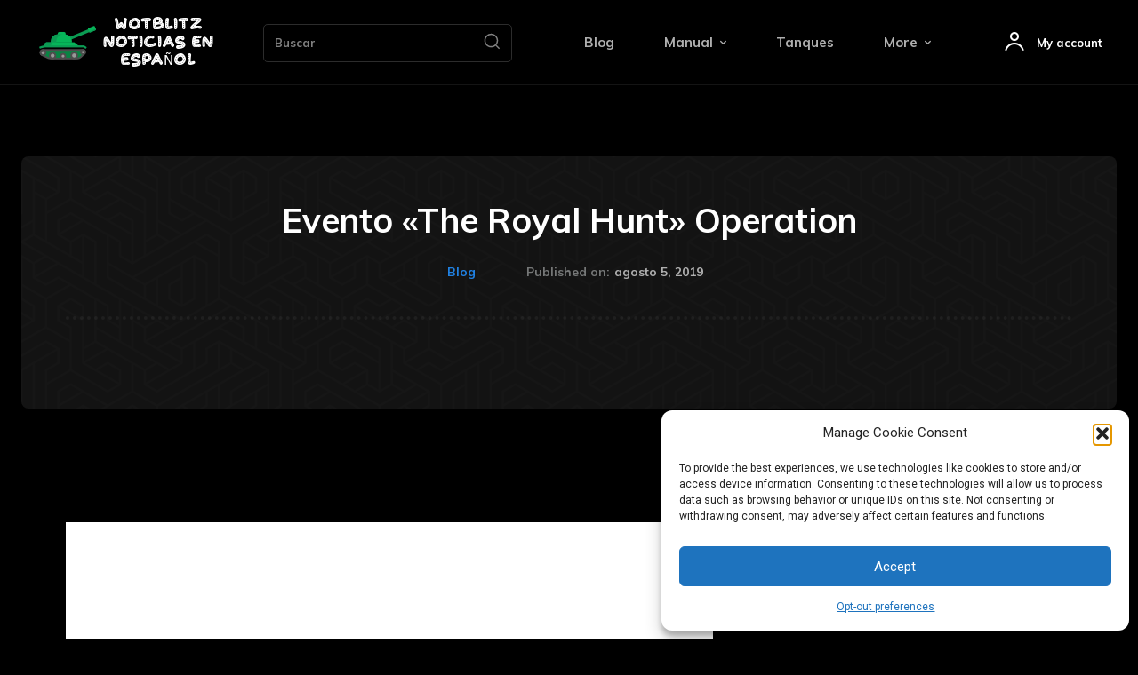

--- FILE ---
content_type: text/html; charset=utf-8
request_url: https://www.google.com/recaptcha/api2/anchor?ar=1&k=6LcQX6QUAAAAAIdzDpJapR8D5_r9NBcz91Y4vbuv&co=aHR0cHM6Ly93YmxpdHoudG9wOjQ0Mw..&hl=en&v=N67nZn4AqZkNcbeMu4prBgzg&theme=light&size=normal&anchor-ms=20000&execute-ms=30000&cb=neu9k51gx8t2
body_size: 49423
content:
<!DOCTYPE HTML><html dir="ltr" lang="en"><head><meta http-equiv="Content-Type" content="text/html; charset=UTF-8">
<meta http-equiv="X-UA-Compatible" content="IE=edge">
<title>reCAPTCHA</title>
<style type="text/css">
/* cyrillic-ext */
@font-face {
  font-family: 'Roboto';
  font-style: normal;
  font-weight: 400;
  font-stretch: 100%;
  src: url(//fonts.gstatic.com/s/roboto/v48/KFO7CnqEu92Fr1ME7kSn66aGLdTylUAMa3GUBHMdazTgWw.woff2) format('woff2');
  unicode-range: U+0460-052F, U+1C80-1C8A, U+20B4, U+2DE0-2DFF, U+A640-A69F, U+FE2E-FE2F;
}
/* cyrillic */
@font-face {
  font-family: 'Roboto';
  font-style: normal;
  font-weight: 400;
  font-stretch: 100%;
  src: url(//fonts.gstatic.com/s/roboto/v48/KFO7CnqEu92Fr1ME7kSn66aGLdTylUAMa3iUBHMdazTgWw.woff2) format('woff2');
  unicode-range: U+0301, U+0400-045F, U+0490-0491, U+04B0-04B1, U+2116;
}
/* greek-ext */
@font-face {
  font-family: 'Roboto';
  font-style: normal;
  font-weight: 400;
  font-stretch: 100%;
  src: url(//fonts.gstatic.com/s/roboto/v48/KFO7CnqEu92Fr1ME7kSn66aGLdTylUAMa3CUBHMdazTgWw.woff2) format('woff2');
  unicode-range: U+1F00-1FFF;
}
/* greek */
@font-face {
  font-family: 'Roboto';
  font-style: normal;
  font-weight: 400;
  font-stretch: 100%;
  src: url(//fonts.gstatic.com/s/roboto/v48/KFO7CnqEu92Fr1ME7kSn66aGLdTylUAMa3-UBHMdazTgWw.woff2) format('woff2');
  unicode-range: U+0370-0377, U+037A-037F, U+0384-038A, U+038C, U+038E-03A1, U+03A3-03FF;
}
/* math */
@font-face {
  font-family: 'Roboto';
  font-style: normal;
  font-weight: 400;
  font-stretch: 100%;
  src: url(//fonts.gstatic.com/s/roboto/v48/KFO7CnqEu92Fr1ME7kSn66aGLdTylUAMawCUBHMdazTgWw.woff2) format('woff2');
  unicode-range: U+0302-0303, U+0305, U+0307-0308, U+0310, U+0312, U+0315, U+031A, U+0326-0327, U+032C, U+032F-0330, U+0332-0333, U+0338, U+033A, U+0346, U+034D, U+0391-03A1, U+03A3-03A9, U+03B1-03C9, U+03D1, U+03D5-03D6, U+03F0-03F1, U+03F4-03F5, U+2016-2017, U+2034-2038, U+203C, U+2040, U+2043, U+2047, U+2050, U+2057, U+205F, U+2070-2071, U+2074-208E, U+2090-209C, U+20D0-20DC, U+20E1, U+20E5-20EF, U+2100-2112, U+2114-2115, U+2117-2121, U+2123-214F, U+2190, U+2192, U+2194-21AE, U+21B0-21E5, U+21F1-21F2, U+21F4-2211, U+2213-2214, U+2216-22FF, U+2308-230B, U+2310, U+2319, U+231C-2321, U+2336-237A, U+237C, U+2395, U+239B-23B7, U+23D0, U+23DC-23E1, U+2474-2475, U+25AF, U+25B3, U+25B7, U+25BD, U+25C1, U+25CA, U+25CC, U+25FB, U+266D-266F, U+27C0-27FF, U+2900-2AFF, U+2B0E-2B11, U+2B30-2B4C, U+2BFE, U+3030, U+FF5B, U+FF5D, U+1D400-1D7FF, U+1EE00-1EEFF;
}
/* symbols */
@font-face {
  font-family: 'Roboto';
  font-style: normal;
  font-weight: 400;
  font-stretch: 100%;
  src: url(//fonts.gstatic.com/s/roboto/v48/KFO7CnqEu92Fr1ME7kSn66aGLdTylUAMaxKUBHMdazTgWw.woff2) format('woff2');
  unicode-range: U+0001-000C, U+000E-001F, U+007F-009F, U+20DD-20E0, U+20E2-20E4, U+2150-218F, U+2190, U+2192, U+2194-2199, U+21AF, U+21E6-21F0, U+21F3, U+2218-2219, U+2299, U+22C4-22C6, U+2300-243F, U+2440-244A, U+2460-24FF, U+25A0-27BF, U+2800-28FF, U+2921-2922, U+2981, U+29BF, U+29EB, U+2B00-2BFF, U+4DC0-4DFF, U+FFF9-FFFB, U+10140-1018E, U+10190-1019C, U+101A0, U+101D0-101FD, U+102E0-102FB, U+10E60-10E7E, U+1D2C0-1D2D3, U+1D2E0-1D37F, U+1F000-1F0FF, U+1F100-1F1AD, U+1F1E6-1F1FF, U+1F30D-1F30F, U+1F315, U+1F31C, U+1F31E, U+1F320-1F32C, U+1F336, U+1F378, U+1F37D, U+1F382, U+1F393-1F39F, U+1F3A7-1F3A8, U+1F3AC-1F3AF, U+1F3C2, U+1F3C4-1F3C6, U+1F3CA-1F3CE, U+1F3D4-1F3E0, U+1F3ED, U+1F3F1-1F3F3, U+1F3F5-1F3F7, U+1F408, U+1F415, U+1F41F, U+1F426, U+1F43F, U+1F441-1F442, U+1F444, U+1F446-1F449, U+1F44C-1F44E, U+1F453, U+1F46A, U+1F47D, U+1F4A3, U+1F4B0, U+1F4B3, U+1F4B9, U+1F4BB, U+1F4BF, U+1F4C8-1F4CB, U+1F4D6, U+1F4DA, U+1F4DF, U+1F4E3-1F4E6, U+1F4EA-1F4ED, U+1F4F7, U+1F4F9-1F4FB, U+1F4FD-1F4FE, U+1F503, U+1F507-1F50B, U+1F50D, U+1F512-1F513, U+1F53E-1F54A, U+1F54F-1F5FA, U+1F610, U+1F650-1F67F, U+1F687, U+1F68D, U+1F691, U+1F694, U+1F698, U+1F6AD, U+1F6B2, U+1F6B9-1F6BA, U+1F6BC, U+1F6C6-1F6CF, U+1F6D3-1F6D7, U+1F6E0-1F6EA, U+1F6F0-1F6F3, U+1F6F7-1F6FC, U+1F700-1F7FF, U+1F800-1F80B, U+1F810-1F847, U+1F850-1F859, U+1F860-1F887, U+1F890-1F8AD, U+1F8B0-1F8BB, U+1F8C0-1F8C1, U+1F900-1F90B, U+1F93B, U+1F946, U+1F984, U+1F996, U+1F9E9, U+1FA00-1FA6F, U+1FA70-1FA7C, U+1FA80-1FA89, U+1FA8F-1FAC6, U+1FACE-1FADC, U+1FADF-1FAE9, U+1FAF0-1FAF8, U+1FB00-1FBFF;
}
/* vietnamese */
@font-face {
  font-family: 'Roboto';
  font-style: normal;
  font-weight: 400;
  font-stretch: 100%;
  src: url(//fonts.gstatic.com/s/roboto/v48/KFO7CnqEu92Fr1ME7kSn66aGLdTylUAMa3OUBHMdazTgWw.woff2) format('woff2');
  unicode-range: U+0102-0103, U+0110-0111, U+0128-0129, U+0168-0169, U+01A0-01A1, U+01AF-01B0, U+0300-0301, U+0303-0304, U+0308-0309, U+0323, U+0329, U+1EA0-1EF9, U+20AB;
}
/* latin-ext */
@font-face {
  font-family: 'Roboto';
  font-style: normal;
  font-weight: 400;
  font-stretch: 100%;
  src: url(//fonts.gstatic.com/s/roboto/v48/KFO7CnqEu92Fr1ME7kSn66aGLdTylUAMa3KUBHMdazTgWw.woff2) format('woff2');
  unicode-range: U+0100-02BA, U+02BD-02C5, U+02C7-02CC, U+02CE-02D7, U+02DD-02FF, U+0304, U+0308, U+0329, U+1D00-1DBF, U+1E00-1E9F, U+1EF2-1EFF, U+2020, U+20A0-20AB, U+20AD-20C0, U+2113, U+2C60-2C7F, U+A720-A7FF;
}
/* latin */
@font-face {
  font-family: 'Roboto';
  font-style: normal;
  font-weight: 400;
  font-stretch: 100%;
  src: url(//fonts.gstatic.com/s/roboto/v48/KFO7CnqEu92Fr1ME7kSn66aGLdTylUAMa3yUBHMdazQ.woff2) format('woff2');
  unicode-range: U+0000-00FF, U+0131, U+0152-0153, U+02BB-02BC, U+02C6, U+02DA, U+02DC, U+0304, U+0308, U+0329, U+2000-206F, U+20AC, U+2122, U+2191, U+2193, U+2212, U+2215, U+FEFF, U+FFFD;
}
/* cyrillic-ext */
@font-face {
  font-family: 'Roboto';
  font-style: normal;
  font-weight: 500;
  font-stretch: 100%;
  src: url(//fonts.gstatic.com/s/roboto/v48/KFO7CnqEu92Fr1ME7kSn66aGLdTylUAMa3GUBHMdazTgWw.woff2) format('woff2');
  unicode-range: U+0460-052F, U+1C80-1C8A, U+20B4, U+2DE0-2DFF, U+A640-A69F, U+FE2E-FE2F;
}
/* cyrillic */
@font-face {
  font-family: 'Roboto';
  font-style: normal;
  font-weight: 500;
  font-stretch: 100%;
  src: url(//fonts.gstatic.com/s/roboto/v48/KFO7CnqEu92Fr1ME7kSn66aGLdTylUAMa3iUBHMdazTgWw.woff2) format('woff2');
  unicode-range: U+0301, U+0400-045F, U+0490-0491, U+04B0-04B1, U+2116;
}
/* greek-ext */
@font-face {
  font-family: 'Roboto';
  font-style: normal;
  font-weight: 500;
  font-stretch: 100%;
  src: url(//fonts.gstatic.com/s/roboto/v48/KFO7CnqEu92Fr1ME7kSn66aGLdTylUAMa3CUBHMdazTgWw.woff2) format('woff2');
  unicode-range: U+1F00-1FFF;
}
/* greek */
@font-face {
  font-family: 'Roboto';
  font-style: normal;
  font-weight: 500;
  font-stretch: 100%;
  src: url(//fonts.gstatic.com/s/roboto/v48/KFO7CnqEu92Fr1ME7kSn66aGLdTylUAMa3-UBHMdazTgWw.woff2) format('woff2');
  unicode-range: U+0370-0377, U+037A-037F, U+0384-038A, U+038C, U+038E-03A1, U+03A3-03FF;
}
/* math */
@font-face {
  font-family: 'Roboto';
  font-style: normal;
  font-weight: 500;
  font-stretch: 100%;
  src: url(//fonts.gstatic.com/s/roboto/v48/KFO7CnqEu92Fr1ME7kSn66aGLdTylUAMawCUBHMdazTgWw.woff2) format('woff2');
  unicode-range: U+0302-0303, U+0305, U+0307-0308, U+0310, U+0312, U+0315, U+031A, U+0326-0327, U+032C, U+032F-0330, U+0332-0333, U+0338, U+033A, U+0346, U+034D, U+0391-03A1, U+03A3-03A9, U+03B1-03C9, U+03D1, U+03D5-03D6, U+03F0-03F1, U+03F4-03F5, U+2016-2017, U+2034-2038, U+203C, U+2040, U+2043, U+2047, U+2050, U+2057, U+205F, U+2070-2071, U+2074-208E, U+2090-209C, U+20D0-20DC, U+20E1, U+20E5-20EF, U+2100-2112, U+2114-2115, U+2117-2121, U+2123-214F, U+2190, U+2192, U+2194-21AE, U+21B0-21E5, U+21F1-21F2, U+21F4-2211, U+2213-2214, U+2216-22FF, U+2308-230B, U+2310, U+2319, U+231C-2321, U+2336-237A, U+237C, U+2395, U+239B-23B7, U+23D0, U+23DC-23E1, U+2474-2475, U+25AF, U+25B3, U+25B7, U+25BD, U+25C1, U+25CA, U+25CC, U+25FB, U+266D-266F, U+27C0-27FF, U+2900-2AFF, U+2B0E-2B11, U+2B30-2B4C, U+2BFE, U+3030, U+FF5B, U+FF5D, U+1D400-1D7FF, U+1EE00-1EEFF;
}
/* symbols */
@font-face {
  font-family: 'Roboto';
  font-style: normal;
  font-weight: 500;
  font-stretch: 100%;
  src: url(//fonts.gstatic.com/s/roboto/v48/KFO7CnqEu92Fr1ME7kSn66aGLdTylUAMaxKUBHMdazTgWw.woff2) format('woff2');
  unicode-range: U+0001-000C, U+000E-001F, U+007F-009F, U+20DD-20E0, U+20E2-20E4, U+2150-218F, U+2190, U+2192, U+2194-2199, U+21AF, U+21E6-21F0, U+21F3, U+2218-2219, U+2299, U+22C4-22C6, U+2300-243F, U+2440-244A, U+2460-24FF, U+25A0-27BF, U+2800-28FF, U+2921-2922, U+2981, U+29BF, U+29EB, U+2B00-2BFF, U+4DC0-4DFF, U+FFF9-FFFB, U+10140-1018E, U+10190-1019C, U+101A0, U+101D0-101FD, U+102E0-102FB, U+10E60-10E7E, U+1D2C0-1D2D3, U+1D2E0-1D37F, U+1F000-1F0FF, U+1F100-1F1AD, U+1F1E6-1F1FF, U+1F30D-1F30F, U+1F315, U+1F31C, U+1F31E, U+1F320-1F32C, U+1F336, U+1F378, U+1F37D, U+1F382, U+1F393-1F39F, U+1F3A7-1F3A8, U+1F3AC-1F3AF, U+1F3C2, U+1F3C4-1F3C6, U+1F3CA-1F3CE, U+1F3D4-1F3E0, U+1F3ED, U+1F3F1-1F3F3, U+1F3F5-1F3F7, U+1F408, U+1F415, U+1F41F, U+1F426, U+1F43F, U+1F441-1F442, U+1F444, U+1F446-1F449, U+1F44C-1F44E, U+1F453, U+1F46A, U+1F47D, U+1F4A3, U+1F4B0, U+1F4B3, U+1F4B9, U+1F4BB, U+1F4BF, U+1F4C8-1F4CB, U+1F4D6, U+1F4DA, U+1F4DF, U+1F4E3-1F4E6, U+1F4EA-1F4ED, U+1F4F7, U+1F4F9-1F4FB, U+1F4FD-1F4FE, U+1F503, U+1F507-1F50B, U+1F50D, U+1F512-1F513, U+1F53E-1F54A, U+1F54F-1F5FA, U+1F610, U+1F650-1F67F, U+1F687, U+1F68D, U+1F691, U+1F694, U+1F698, U+1F6AD, U+1F6B2, U+1F6B9-1F6BA, U+1F6BC, U+1F6C6-1F6CF, U+1F6D3-1F6D7, U+1F6E0-1F6EA, U+1F6F0-1F6F3, U+1F6F7-1F6FC, U+1F700-1F7FF, U+1F800-1F80B, U+1F810-1F847, U+1F850-1F859, U+1F860-1F887, U+1F890-1F8AD, U+1F8B0-1F8BB, U+1F8C0-1F8C1, U+1F900-1F90B, U+1F93B, U+1F946, U+1F984, U+1F996, U+1F9E9, U+1FA00-1FA6F, U+1FA70-1FA7C, U+1FA80-1FA89, U+1FA8F-1FAC6, U+1FACE-1FADC, U+1FADF-1FAE9, U+1FAF0-1FAF8, U+1FB00-1FBFF;
}
/* vietnamese */
@font-face {
  font-family: 'Roboto';
  font-style: normal;
  font-weight: 500;
  font-stretch: 100%;
  src: url(//fonts.gstatic.com/s/roboto/v48/KFO7CnqEu92Fr1ME7kSn66aGLdTylUAMa3OUBHMdazTgWw.woff2) format('woff2');
  unicode-range: U+0102-0103, U+0110-0111, U+0128-0129, U+0168-0169, U+01A0-01A1, U+01AF-01B0, U+0300-0301, U+0303-0304, U+0308-0309, U+0323, U+0329, U+1EA0-1EF9, U+20AB;
}
/* latin-ext */
@font-face {
  font-family: 'Roboto';
  font-style: normal;
  font-weight: 500;
  font-stretch: 100%;
  src: url(//fonts.gstatic.com/s/roboto/v48/KFO7CnqEu92Fr1ME7kSn66aGLdTylUAMa3KUBHMdazTgWw.woff2) format('woff2');
  unicode-range: U+0100-02BA, U+02BD-02C5, U+02C7-02CC, U+02CE-02D7, U+02DD-02FF, U+0304, U+0308, U+0329, U+1D00-1DBF, U+1E00-1E9F, U+1EF2-1EFF, U+2020, U+20A0-20AB, U+20AD-20C0, U+2113, U+2C60-2C7F, U+A720-A7FF;
}
/* latin */
@font-face {
  font-family: 'Roboto';
  font-style: normal;
  font-weight: 500;
  font-stretch: 100%;
  src: url(//fonts.gstatic.com/s/roboto/v48/KFO7CnqEu92Fr1ME7kSn66aGLdTylUAMa3yUBHMdazQ.woff2) format('woff2');
  unicode-range: U+0000-00FF, U+0131, U+0152-0153, U+02BB-02BC, U+02C6, U+02DA, U+02DC, U+0304, U+0308, U+0329, U+2000-206F, U+20AC, U+2122, U+2191, U+2193, U+2212, U+2215, U+FEFF, U+FFFD;
}
/* cyrillic-ext */
@font-face {
  font-family: 'Roboto';
  font-style: normal;
  font-weight: 900;
  font-stretch: 100%;
  src: url(//fonts.gstatic.com/s/roboto/v48/KFO7CnqEu92Fr1ME7kSn66aGLdTylUAMa3GUBHMdazTgWw.woff2) format('woff2');
  unicode-range: U+0460-052F, U+1C80-1C8A, U+20B4, U+2DE0-2DFF, U+A640-A69F, U+FE2E-FE2F;
}
/* cyrillic */
@font-face {
  font-family: 'Roboto';
  font-style: normal;
  font-weight: 900;
  font-stretch: 100%;
  src: url(//fonts.gstatic.com/s/roboto/v48/KFO7CnqEu92Fr1ME7kSn66aGLdTylUAMa3iUBHMdazTgWw.woff2) format('woff2');
  unicode-range: U+0301, U+0400-045F, U+0490-0491, U+04B0-04B1, U+2116;
}
/* greek-ext */
@font-face {
  font-family: 'Roboto';
  font-style: normal;
  font-weight: 900;
  font-stretch: 100%;
  src: url(//fonts.gstatic.com/s/roboto/v48/KFO7CnqEu92Fr1ME7kSn66aGLdTylUAMa3CUBHMdazTgWw.woff2) format('woff2');
  unicode-range: U+1F00-1FFF;
}
/* greek */
@font-face {
  font-family: 'Roboto';
  font-style: normal;
  font-weight: 900;
  font-stretch: 100%;
  src: url(//fonts.gstatic.com/s/roboto/v48/KFO7CnqEu92Fr1ME7kSn66aGLdTylUAMa3-UBHMdazTgWw.woff2) format('woff2');
  unicode-range: U+0370-0377, U+037A-037F, U+0384-038A, U+038C, U+038E-03A1, U+03A3-03FF;
}
/* math */
@font-face {
  font-family: 'Roboto';
  font-style: normal;
  font-weight: 900;
  font-stretch: 100%;
  src: url(//fonts.gstatic.com/s/roboto/v48/KFO7CnqEu92Fr1ME7kSn66aGLdTylUAMawCUBHMdazTgWw.woff2) format('woff2');
  unicode-range: U+0302-0303, U+0305, U+0307-0308, U+0310, U+0312, U+0315, U+031A, U+0326-0327, U+032C, U+032F-0330, U+0332-0333, U+0338, U+033A, U+0346, U+034D, U+0391-03A1, U+03A3-03A9, U+03B1-03C9, U+03D1, U+03D5-03D6, U+03F0-03F1, U+03F4-03F5, U+2016-2017, U+2034-2038, U+203C, U+2040, U+2043, U+2047, U+2050, U+2057, U+205F, U+2070-2071, U+2074-208E, U+2090-209C, U+20D0-20DC, U+20E1, U+20E5-20EF, U+2100-2112, U+2114-2115, U+2117-2121, U+2123-214F, U+2190, U+2192, U+2194-21AE, U+21B0-21E5, U+21F1-21F2, U+21F4-2211, U+2213-2214, U+2216-22FF, U+2308-230B, U+2310, U+2319, U+231C-2321, U+2336-237A, U+237C, U+2395, U+239B-23B7, U+23D0, U+23DC-23E1, U+2474-2475, U+25AF, U+25B3, U+25B7, U+25BD, U+25C1, U+25CA, U+25CC, U+25FB, U+266D-266F, U+27C0-27FF, U+2900-2AFF, U+2B0E-2B11, U+2B30-2B4C, U+2BFE, U+3030, U+FF5B, U+FF5D, U+1D400-1D7FF, U+1EE00-1EEFF;
}
/* symbols */
@font-face {
  font-family: 'Roboto';
  font-style: normal;
  font-weight: 900;
  font-stretch: 100%;
  src: url(//fonts.gstatic.com/s/roboto/v48/KFO7CnqEu92Fr1ME7kSn66aGLdTylUAMaxKUBHMdazTgWw.woff2) format('woff2');
  unicode-range: U+0001-000C, U+000E-001F, U+007F-009F, U+20DD-20E0, U+20E2-20E4, U+2150-218F, U+2190, U+2192, U+2194-2199, U+21AF, U+21E6-21F0, U+21F3, U+2218-2219, U+2299, U+22C4-22C6, U+2300-243F, U+2440-244A, U+2460-24FF, U+25A0-27BF, U+2800-28FF, U+2921-2922, U+2981, U+29BF, U+29EB, U+2B00-2BFF, U+4DC0-4DFF, U+FFF9-FFFB, U+10140-1018E, U+10190-1019C, U+101A0, U+101D0-101FD, U+102E0-102FB, U+10E60-10E7E, U+1D2C0-1D2D3, U+1D2E0-1D37F, U+1F000-1F0FF, U+1F100-1F1AD, U+1F1E6-1F1FF, U+1F30D-1F30F, U+1F315, U+1F31C, U+1F31E, U+1F320-1F32C, U+1F336, U+1F378, U+1F37D, U+1F382, U+1F393-1F39F, U+1F3A7-1F3A8, U+1F3AC-1F3AF, U+1F3C2, U+1F3C4-1F3C6, U+1F3CA-1F3CE, U+1F3D4-1F3E0, U+1F3ED, U+1F3F1-1F3F3, U+1F3F5-1F3F7, U+1F408, U+1F415, U+1F41F, U+1F426, U+1F43F, U+1F441-1F442, U+1F444, U+1F446-1F449, U+1F44C-1F44E, U+1F453, U+1F46A, U+1F47D, U+1F4A3, U+1F4B0, U+1F4B3, U+1F4B9, U+1F4BB, U+1F4BF, U+1F4C8-1F4CB, U+1F4D6, U+1F4DA, U+1F4DF, U+1F4E3-1F4E6, U+1F4EA-1F4ED, U+1F4F7, U+1F4F9-1F4FB, U+1F4FD-1F4FE, U+1F503, U+1F507-1F50B, U+1F50D, U+1F512-1F513, U+1F53E-1F54A, U+1F54F-1F5FA, U+1F610, U+1F650-1F67F, U+1F687, U+1F68D, U+1F691, U+1F694, U+1F698, U+1F6AD, U+1F6B2, U+1F6B9-1F6BA, U+1F6BC, U+1F6C6-1F6CF, U+1F6D3-1F6D7, U+1F6E0-1F6EA, U+1F6F0-1F6F3, U+1F6F7-1F6FC, U+1F700-1F7FF, U+1F800-1F80B, U+1F810-1F847, U+1F850-1F859, U+1F860-1F887, U+1F890-1F8AD, U+1F8B0-1F8BB, U+1F8C0-1F8C1, U+1F900-1F90B, U+1F93B, U+1F946, U+1F984, U+1F996, U+1F9E9, U+1FA00-1FA6F, U+1FA70-1FA7C, U+1FA80-1FA89, U+1FA8F-1FAC6, U+1FACE-1FADC, U+1FADF-1FAE9, U+1FAF0-1FAF8, U+1FB00-1FBFF;
}
/* vietnamese */
@font-face {
  font-family: 'Roboto';
  font-style: normal;
  font-weight: 900;
  font-stretch: 100%;
  src: url(//fonts.gstatic.com/s/roboto/v48/KFO7CnqEu92Fr1ME7kSn66aGLdTylUAMa3OUBHMdazTgWw.woff2) format('woff2');
  unicode-range: U+0102-0103, U+0110-0111, U+0128-0129, U+0168-0169, U+01A0-01A1, U+01AF-01B0, U+0300-0301, U+0303-0304, U+0308-0309, U+0323, U+0329, U+1EA0-1EF9, U+20AB;
}
/* latin-ext */
@font-face {
  font-family: 'Roboto';
  font-style: normal;
  font-weight: 900;
  font-stretch: 100%;
  src: url(//fonts.gstatic.com/s/roboto/v48/KFO7CnqEu92Fr1ME7kSn66aGLdTylUAMa3KUBHMdazTgWw.woff2) format('woff2');
  unicode-range: U+0100-02BA, U+02BD-02C5, U+02C7-02CC, U+02CE-02D7, U+02DD-02FF, U+0304, U+0308, U+0329, U+1D00-1DBF, U+1E00-1E9F, U+1EF2-1EFF, U+2020, U+20A0-20AB, U+20AD-20C0, U+2113, U+2C60-2C7F, U+A720-A7FF;
}
/* latin */
@font-face {
  font-family: 'Roboto';
  font-style: normal;
  font-weight: 900;
  font-stretch: 100%;
  src: url(//fonts.gstatic.com/s/roboto/v48/KFO7CnqEu92Fr1ME7kSn66aGLdTylUAMa3yUBHMdazQ.woff2) format('woff2');
  unicode-range: U+0000-00FF, U+0131, U+0152-0153, U+02BB-02BC, U+02C6, U+02DA, U+02DC, U+0304, U+0308, U+0329, U+2000-206F, U+20AC, U+2122, U+2191, U+2193, U+2212, U+2215, U+FEFF, U+FFFD;
}

</style>
<link rel="stylesheet" type="text/css" href="https://www.gstatic.com/recaptcha/releases/N67nZn4AqZkNcbeMu4prBgzg/styles__ltr.css">
<script nonce="1_0eiVKBFC_vmc268Sb2zw" type="text/javascript">window['__recaptcha_api'] = 'https://www.google.com/recaptcha/api2/';</script>
<script type="text/javascript" src="https://www.gstatic.com/recaptcha/releases/N67nZn4AqZkNcbeMu4prBgzg/recaptcha__en.js" nonce="1_0eiVKBFC_vmc268Sb2zw">
      
    </script></head>
<body><div id="rc-anchor-alert" class="rc-anchor-alert"></div>
<input type="hidden" id="recaptcha-token" value="[base64]">
<script type="text/javascript" nonce="1_0eiVKBFC_vmc268Sb2zw">
      recaptcha.anchor.Main.init("[\x22ainput\x22,[\x22bgdata\x22,\x22\x22,\[base64]/[base64]/[base64]/[base64]/[base64]/UltsKytdPUU6KEU8MjA0OD9SW2wrK109RT4+NnwxOTI6KChFJjY0NTEyKT09NTUyOTYmJk0rMTxjLmxlbmd0aCYmKGMuY2hhckNvZGVBdChNKzEpJjY0NTEyKT09NTYzMjA/[base64]/[base64]/[base64]/[base64]/[base64]/[base64]/[base64]\x22,\[base64]\x22,\x22YsOzwq1Ef3ZHw7tSMXLDoMOaw7jDo8OZCkrCgDbDoUTChsOowqgGUCHDucOhw6xXw5XDt14oI8Kzw7EaJR3DsnJwwovCo8OLG8KmVcKVw7clU8Ogw5zDk8Okw7JNVsKPw4DDkAZ4TMKnwpTCil7CqcK0SXN9U8OBIsKew4VrCsKFwpQzUVwsw6sjwrglw5/ChTzDosKHOEwcwpUTw5QBwpgRw4VxJsKkdsKKVcORwrYww4o3wo3DgH96wrxlw6nCuAPCqCYLcC9+w4t6CsKVwrDCicOewo7DrsK2w5Enwoxhw5xuw4ECw6bCkFTCocKUNsK+V2d/e8KVwph/T8OePBpWQsOccQvChigUwq91TsK9JGnClTfCosKFJcO/w6/DkXjDqiHDogNnOsO5w6LCnUl5bEPCkMKTNsK7w68Iw5Fhw7HCrcKeDnQSDXl6P8KIRsOSK8O4V8OyWCN/[base64]/DiMKfw6HDlsOOw60CRXfDp2c4w5vDj8OYBMOYw6TDojLCrHkVw7s1woZkZ8OjwpfCk8OCYSthFzzDnThwwrfDosKow5pqd3fDtmQ8w5JLRcO/wpTCvm8Aw6tTW8OSwpw6wpo0WQd1wpYdCAkfAzzCisO1w5A6w7/CjlRfBsK6acK9wqlVDi3CqSYMw7YRBcOnwolHBE/DhcOlwoEufnArwrvCkVYpB1stwqBqacKnS8OcCGxFSMOZJzzDjHvCsSckLx5FW8OEw6zCtUdRw5w4CnEAwr13bWvCvAXCqcO0dFFjQsOQDcO/wrkiwqbCgcKUZGBqw4LCnFxBwqkdKMO9TAwwWSI6UcKlw7/DhcO3wrXClMO6w4dgwppCRDnDusKDZXPCqy5Pwo5fbcKNwpHCkcKbw5LDv8Oyw5Aiwq4rw6nDiMKWA8K8wpbDhlJ6REvCusOew4RMw60mwpoSwpvCqDEiQARNC1JTSsOaJcOYW8KAwr/Cr8KHSsO2w4hMwoFTw604PS/CqhwVexvCgC3CicKTw7bCvGNXUsObw53Ci8KceMO5w7XCqml2w6DCi049w5xpBsKnFUrCoWtWTMOAIMKJCsKKw7MvwosHYMO8w6/[base64]/Do00gH13Cr8KmLE1he3BOw6nDosOrPsOAw5Q2woUvKWkgR8OccMKYw5rDiMKxG8Kzwp0/woLDgAzDhMOaw5jDqG4Ww7VBw7/[base64]/DnsObw7LDpMK3w5zCp8OdO8KKZTrCllLDqcKowrLCtcORw4TCkcKVK8Ofw401fmhqJ3DCtsOjEcOgwpZ2w54mw4/DgMKKw6Eyw7nDj8KDDcKZw65Nw4tgN8O6XUPCvXHCiiJ5w6bDucOkCyHCqQo3M1TCgcOETsKRw4pCw5fDr8KuAQx4fsOlFlQxbcOyaiHDmQh1wpzCiE9Ewo7Cjx7CvyUCwocCwqXDnsOnwoPCiQYdWMOPQ8K7aiZHfiTDgjbCrMKmwp/DnBlww4vDq8KQMsKbK8OmYsKGwqrCoznCi8KYw4FOwpxLw4zCmHjChRseSMO2w73CucOVwrgRRcK6woPCv8OZahPCqxjCqH/Cm1pVbkLDhcOfwoROI27Dmgt0L1Ynwoxsw77CiBhuTcOww6N9WMKjZjwOw7Yha8OIw6AAwrBmAVpRVcOXwpVZd1jCpcOhE8OQw49+HcOBwr9TaC7DtADCiD/DgVfDm2lnw4QXbcOvw4QSw6IjQ1XCscO+LcKqw4/DunXDsClRw5/[base64]/CgcKfw7PCo0YlecOtwoHDpCJswpDDqjDCiAnDr8K+TMKVQVrCqMO1w4fDhUzDljkCwrBJwpzDrcKdNcKtd8O/TsOswod1w4ptwq4ZwqYcw5PDu23Du8Kfw67DtsKpw5LDt8Ogw7NnABPDilJdw5NdFcO2wrxHV8OTXxF9wpEuwrZCwozDkn3DryvDinLDq0MicThFK8KEdTjCjcOFwo9YFsO5KcOgw7rCvkjCtcOZScOxw7MPwroQBBNEwpQWwrN3N8KqbMOGeRd+wpDDtMKLwpfCtsO/UsOTwqTDtMK5TcKRChDDtTHDvT/Cm0bDiMOiwp7DsMOdw6rCqQJDYDYjYMOhwrDCog4JwoB0NFTDsRnDhsKhwo/CrBnCiFHCp8KXwqLDhMKvw57Cli0CS8K7U8KIK2vDpg3Dpz/DqsOedSrDrCFiwopow7TChcKaIVVxwoQww5LClnrDpFvDkTjDncOPey3ChmkwGkUEw6lkw5TCssOof05Xw4EnWXclYEsaHzrDqMK7wrLDsg/DkEhPbQ5Gwq3CsVbDsR7DnMK+DUTDrsKLJwHCiMK2HR8uKz5XBFRoZ0DDtz0Kw6x/wrdWG8K9ZcOCw5fDoUgRKMKFWnTDrcO+woPChMKrw5LDnMO5wo7DjA7Dr8K+NcKnwrBEw6nCqkHDtWfDhX4Bw7VLYsK/MHrDmcKJw4B4R8K5Nh3CuAM6w5XDr8OMY8KTwptgKMOPwpZ+RsOkw4E/[base64]/DqhRSPXcRw5Ntw5bDnsKgBcKVw5fCt8KbNsOgO8OKwpIYwrTCoHtGwqZ1w65nHsOnw6XCssOGOnfCjcONwolfG8OlwpbCs8KGBcO/woZhZxzDi106w7XClifDmcOSZsObPzhHw7zCmAknwql9asKJN1HDi8KBw6dnwqPDt8KHcsOXw7AYOMKxCsOww7U/wpBSw6vChcK9wrgrw6LCpsOawp/Dh8K+CsOkwrQtSF1mVcKkcFXCi07CkmvDgcKeUXAjw7hlw6USwq7CkxAdwrbDpsKMwpl+OsK4wr3CtzoVwqIlbXnClzsyw5x5BwZpUS3Dqx8BZF0UwpVhw5Nlw4fCisOzw7nDsF3DqhRfwrLCj2R0Cy/CncKILhNFw7d+Zz3Cv8O+wqvDg2XDi8Kwwolxw7/DpsOIKcKKw6sAwpDDs8OWYMKtEsKLw5XCgETCvsOVfcKzwo1bw68YRsORw54Ew6Zzw67DhgbCqm3DsQBNTsKia8KcKcOJw4IPezYDJ8KJNnbCuwA9NMKLwqU9BBAtwprDlkHDjcKSX8OOwo/Dkl/DvcKRwq7Cp24+woDDk2/DhMO+wrRQUsKQEsOyw7DCrCJ+TcKFw68VVMOGw6FgwrNiO2Zuwr/ChsOWwpNqdsKNwoTCiTN+ZsO2w40OdMKvw7tzKcO4w53CoDHCgsOsYsOfNRvDmwMRwrbChGXDtmgOw4lhbi1DbyR8w7NkQj9aw4DDggtSEcO+Y8OoDA1zHATCu8KSwpAQwofDuzhDw7zDs3kuNsKaScKlYg7CtnLDpMKaPsKawp/Dj8OzLcKEcsKdGxsCw61Swp7CrxxMe8OcwrAzwo7Cs8K+CzLDrcO5wrJZBWrCny19w7PDmBfDtsOXKsK9WcOndMKHJmPDgmcPOcKzOsObw6jDq3JbCsOgwoVuCSLCv8OtwonDh8OSJ09swqfCrVHDtkELw4gxw6V6wrfCmk8/w4MAwox7w7TChsKMwqhNEwouM24KI0HCoHrCmsOJwrRDw7QWBcOKwrV7SHp2w6kZw57DscKCwoFkPCLDoMKII8OuQcKIw67CjsOaC2XDjH4wEMKaa8ObwqLDvngIBiYgWcOrf8KiG8Kqwq5Ewo/ClsKrASPCssKJwqgLwrwLw7LClmpMw7sDTwcow5DCsnUuLUkZw7zDg3o8SWvDp8OUZxzDhsO0wr1Sw7NmfMO3XmJcbMOmOUI5w41bwrkgw4bDscOowoADKTxVwqtGaMKVwo/Dgj5mUBQTw7IdWSnDq8KEw5sZwponwo3CoMKSw7U9w4lbwp7CsMOdw53CsGfCoMKVVBU2GHdNw5VFw6FZAMO+wqDDrQAxYhLDgsOUw6JDwrAeScKzw71dTmzDgBtXw51wwojCnCzChS4Zw6/CvG7DmSzDvMOGw5cgLVodw7J4BMO6fMKJw6vCjUDCvkvCojDDj8Oqw5zDn8KOJsOyC8OwwrtwwrgwLFJUTsOvF8O/wrUdalF9EnMvYsO3A3Z6S1LDmcKJwrMIwrssMD3Ds8OpUcOfLMKHw6rDuMKQESxJw6TCr1RdwpNdFsKZUMK0wofCoFbCmcOTX8K3woFEaQHDncOKw4xvw4sGw47Ct8OICcKdcS9dbMO8w6vDvsOfwqgEaMOxw6/[base64]/[base64]/[base64]/CgMOcUMOtwoXDu0rDocORwql0PcKKwrLDtcK8b3sZScKrwrzCpEMAPkl6w43CkcKJwokdIm7CucKpwrrDvcKywoDDmRQkw4g7w4PDmU/Cr8OWQEIWImdHwrhcd8KvwohtYivCsMKiwofCikAAKcKhI8KNw5k0w6RlJcK2EgTDqDENY8Osw65Ywp8zfGUiwrMNc0/[base64]/DqD7CpcKbw53Dj8KGOmtHwrBrw7Y5CcONDsKswqnCjjhaw4fDrGwXw7TDqR7DuWEIwrg8TsOcZcKxwpo+AgvDuDIeMsK1R2jCn8K1w7p/w5Rowqs7w4DDrsKXw5LCg3XDhXFPLsO1YFZsbWrDl0AOw73CgybDssKTQic2wo5jHx0Dw4fCiMOvfW/CqXByTsO3GsOEPMKQRcKhw4xywpzDsxRXYDTDmEDDmiTCv0tJCsKqwoBjUsKMYWJXwpfDncKQZFNtSsKEBMKtwq7DtTrCrB9yLCJswrXCo2fDgzDDq35/JTFuw6fDpm3DicO/[base64]/DiE88B8OnwqXDhnHDvhZZwp/[base64]/MyDCk1MbdMK2GRIxwoDCqgtvwonDlWfCqC7Du8KPwr7DuMOhPMOJQ8KdH1nDlXDCl8ONw63Dm8K8HhvCgcOVVMO/[base64]/[base64]/DocOpIsOrY8O2woInC8K3YsOJw5J/wqXDlkxgw7ZfAcOhw4PDl8OcGcKpYMKtak3CvcKZVcO4w6o7w5VKGUARb8OowrTCpGTDlDzDkkjDosKiwqhow7J3woDCrCMrD1B1w7NiaHLChwUdQi3DmhbCoERpBxIhGVTDv8OaI8OHbMOpw47DrzjCnMKoQ8Odw69XJsOjBGfDocK7FXx/[base64]/Cnk1NScOcw4FUw4JKw6Rdb8Ofw53DmcKtwoM1ecO3NHHDowHDlsO1wo7DgGrCoG/DqcKDw7nCvjPCuS7DiwPDnMK0wobClsKfPcKMw7t9I8OLSMKFMMOvDcKrw4Ylw4Qew4PDi8Kyw4JAG8K3w77DvQVrJcKtw5Z+woULw6Vlw5RAd8KSLsOTLMOyIzwXaQVQUwzDk13DtsKpBsONwq15cQInJ8OFwpbDgSzDl3RkKMKEw5/CtsOzw5nDscKFBcKmw7XDnD7Cp8OMwpnCvWMHKMKZwoJ0w4hgwoEQwotOwrJPwrAvNVtkR8KGQ8ODw4d0SMKfwr7DjsODw6PDlcKTPcKKeT/Dr8K9ByF5NMKlTxTCvcO6UsORIFlcV8OSWnAlwrnDjQEKbMK7w5Z1w7TDhcKRwobCscOpw63ChR/[base64]/DqV7DnFNPwrVow5h9wrjCjnzClsKIBXLCisOXAFTDjCrDkBw3w5HDhCEhwoAtw6TDhU0xwrp7ZMKyJ8K6woTDlSA0w77Ch8O2ccO5wpFWw5M4woTCvH8NOEvDp2/CtMKlw4fCgUfCtHc2cQoYEcKtwo1JwoLDpcKHwoTDv0jCgA4LwpVGT8K8wrzCncO3w4PCrAArwpxBP8KtwqjCncO8aX08wrszKsO0cMKaw5EjIRDDo0Mfw5fCr8KEW1sAdk/Cn8K0GsKPwprDlsK8GcKuw4cpF8OldCzDlWzDssKQRsORw57CjMKAwqRYRWMrw5hVNxLDisOyw4dfOXTDkRPCk8O+wqNHdm8gw7XCtRt5wpo/[base64]/DmgPCu1JKPMKQw7/CnjnCuMOUK8K+Y8KGw7A/wr1iLXh/[base64]/[base64]/w7lIGRV8wrbCgsKUwpjDsUTCmsO3IsOFw6I2KsO3woJVZX7CsMO7wo7CiArCusKnbcKnw6rDgxvCucKVwolswp/DryQlHRsuLsKdw68Bwp3DrsOvXcOrwrHCi8OtwpTCjcONJwQhLcKSF8KnXgYeVUrCrDQKwqsXUWfDmsKVEcOmd8KDwr4gwp7CrT4bw7nCscK/[base64]/CssO/AwXCiGl0w6rDpsOMwqkLwp/DvCzClcOzbAc8cSo6aWgkAsOhwovCgnFnNcO5w6kuXcKpNWXDssOAwoDCvMKWwpBGFyE/Hyxsc01vC8OTw4QfVyLCscOkVsOHw7woI0zDvgvDiG7CvcK+w5PDu0E7B0gbw6U6CRjCjFh2wpssRMKvw4fDsRfCsMOfw5I2wqLCmcKIZMKUTXPCn8O0w7/[base64]/w5XCv8O6w53CqMO4J1gXJcOQw4gnwptFwp3DqsKlJTTDixl4d8KHQjLCr8K8Iz7DgsOsIMO3w4FWwobDvznCjHnCoTDCtCTCk2vDtMKfMD8owpBvw6JdUcKTVcKSZAF+EE/Cp2TDij/DtlrDmjLDsMKVwpdzwpPCgMK3T0nDtiTDiMKWCQHDiE/DkMOiwqoGPMKpQ0diw6TDl3/DjBHDrcKofMOHwrbDtidJHWLDgybCn1jCoy0PY27CmMOrwocCw4rDu8OoIDrClwBzOELDs8KUwoPDiEzCpsO1Ay7DkcOhX05hw6ARwojDhcK9MnHCjsOzbE8HUcKiYlPDnh7DscOcEH/CrhI3C8KXwpXChcK0KMODw4HCqSZOwr10woczEz3Cq8O0LMKtwoJqPU1HFR5MGcKuCQ54VBrDnzdhHRAjwq/Csi/Cv8KVw5LDh8OCw70DJRXCh8Kfw5ojdBbDvMOmcRdfwrUARERECcO0w5bCqMKow55Mw78cTT/Cu1FcAsKbw6p6f8Kww5wgwq5tTMOOwrMVPyoWw51YQ8KNw4lAwpHCgsKKDGbCj8KSZgQ9w6sWw6BaVQ/CosOQFnPDpAYbHixtSwAqw5FOegPCqwjDu8O0HApMOsK2MMKiwpV9HirDhXPCriIww6k0UX/DmsO1wqvDoDHDt8Obf8O9w54lPxNuGQzDvAZawoHDhMOaWzjDo8K+KQpkJcOzw7/[base64]/[base64]/[base64]/Cpw/Co0lrTcOfw4M0BXbCsMOyOsKpLMKwHsKAOMOKwprDh3bCnHvDhENUGcKCRsOPFsOQw6t8eBFfw44COzAIHMO5YDpOcsOTZhxfw7TCgk40GApcEsO/wpsdUGPCoMOoV8O+wp3DmigiSsOnw5c/T8ObOT1Uwpl8QTrDm8KKZsOLwq3DjWXDoQl8w6orI8KSwozChjVsAMOowqBTI8OpwrlZw6/ClcKgFx7Ch8K5YGvCtjNTw4M/VcOfaMOHFMKjwq4vw5zDtwhOw4Vww6U6w4I1wqBQXcKgGXxVwr1AwqpMSw7CscOzw6rCrzsew5xmVcOWw7fDucKHcjNaw7bCi1jCpCHDrcKLRw0LwrvCj24Bw7jCiVhQBW7CrcOEwqI7wpTClMO1wrA5wo0GKsOWw4TCiG7ClcOhwrjCjsKswrl9w6EnKR/CjT1Jwo9qw5dCCyDCuDM9JcOMUTIXCSPDvcKlwojCoXPCksOsw6Z8NMKJI8Kuwqonw7XDvMKoR8Klw4YYw6s2w45dX1rDuC9pw40Ww40owqDCqcO1L8O/wpTDjzU4w54NQsOgHFLCmhIWw6YyJ11bw5vCrAAMX8Kmc8KPc8K1B8KmaUPCiCvDgcOBFcKBJRbCjSzDmsK3JsO0w7hTV8KnUMKUw5HCl8O/wo8hRMOOwrrDqBXCncOkwqHDjMOpOHk0MxrDjnrDny1JI8KsAgHDhMKjw6o3EjsCwpXCiMKPfzjClF1Zw6fCtjFGMMKYLMOEw4Jkw4xIUiYIwo/[base64]/Duil9w4VAFsKuWhUWwpzDtMOaCMOcw6YqFx8JNcK7KHfDvTJkwpLDgsO8MzLCtADCpsOzKsK6UsK7YsOTwoDCj3YHwqBawpfDuHTCkMOPMMO0wrXDh8OYwoERwpdhwpklNDDCrMOrFsKhDsOrcmfDgVXDiMOLw4/CtX5Jwogbw7/Dp8Ouw6xewqfCu8KOfcKEWMOwJ8KoE2jDuVckwqrDnU4SCxDClMK1QXltY8KdEMKBwrJNeUbDgsK1E8OZaWjCkVjCjMOMw5fCtHxnw6ciwph8woHDqDfCssOBHBI8wqsbwrrDnsKDwqbCl8K5wo1wwq7Dh8KMw6DDl8OswpvDiADChVB/JCoTw7DDk8Ojw5E9VlY8chjDngEiIsKrw5EXwofDrMKOw6LCusOewrs6wpQKHsOkw5IDw6tFMsOzwqTChXvCtMOxw5fDscKePcKFacO0woZGJMOCX8OIXyXCvsK/w6jDpAfCscKWwpU2wr/Cp8KOwp3CkXN4woPDksOaPsKHS8KrBMOXE8Omw4xIwpnCmcOaw7zChcOfwpvDrcK6csOjw6gjw418NsK9w7Yxwq7DoygiQ3onw79XwqRdACF6W8OewrbCvcKmwrDCoQLDmA4UBMOZZcO+YcOzw7/[base64]/UcKRMl3DhMKIB8KpfVYAwrfCp8OcZcO8dA7DisOaw5IaAMK+w7Rfwp0mTxZGGcOCNmTCjQLClMObIsK1Ci/Cu8O+wo5Qwp8/woPDp8OFwqHDiXYHwokGwq8sNsKPP8OABxpSJMKyw4/[base64]/DqMKfw4fDr8OQw5PChhzDiGLDksOgwqlZY8Osw54ww4nCnWZjwrl+HR7Dv1zDusKpwqYODX3CjnXDlcKFbRDDv0kFc10mwqwwCMKFw6jCjcOresKnRhFyWiwlwrJPw77CuMOFJnlqU8Kuw6ISw7dHX2oPHmzDl8KQVAIScR/Dj8Oqw4zDkQvCp8O5JCdFAlDCrcO6NjvChsO4w5PDmSfDry9xfMKDw6BOw6LDuwgnwqrDv3ZhccOlw5Fmw5pGw7dkIcKWY8OEJsK/fsKcwo4Kwqcjw6Mlc8OeHsOMJMOBwp3ClcKDwrvDnAFKw6/DnnEpRcOMBsKaIcKiYMOoFRhYd8Oqw6jDpcONwpLClcKZTHhqTsKLe19AwqLDpMKBw7TCgsKuKcO0Cx18EQ9tUTtdW8Ouc8KSwr/CsMKjwootw6zClMONw5giY8O2KMOvVMOPwpICw7LCjsO+woLDncK/[base64]/CrhHDtxbDl8Kiw7QKC2otVMOOw7vCgsKHUsOpwo1swqtSwplZJsKdwp1Zw7Uiwpp/[base64]/[base64]/[base64]/Dj8Odw59lwpolw4DDrUjClDEWbg/CvcOzw4/[base64]/DuUHDv8KVw691w64+L0oPDsK+wqXClTHCi8O8woTCozh/JHpTViPDsE1VwoTDgSp6wr1bJ0bCn8K1w6XDmsOrQFvCoQHCssKREsO8EU4GwoDDtsO6wqzCr3MbI8OpGMO1w4bCgVLCvyrDi1bChCTCtnd5AMKjaVVkMlIWwotme8O9wrQ/Q8KkMBMgdzHDixrCrcOhJAfCvVcGNcKPdmTCr8OFdk3Do8KKEsOxbh0zw4vCusO8em3Ch8O1dB/DmEQjwr19wqR3wr8ywoE1wqI6a3TDpULDpsOXWTglPxLCnMKdwqhyE3vCsMODRDDCq2fDocOBcMKfP8KrW8O3wrJAw7jCoW7DlzDDqjolw67CjcKYaR5gw7dvYMOBYMOOw6d9McO2JQVle2llwq8DCgjDkg/Do8OzK1PCuMO5wpLDn8OZIR8nw7vDjsKQwoLDqnzChAgfQGpjPcKJCMO4LsOjRcKQwpQ5woTCoMOsMMKWJQDClxMLwrJzfMK/wpnDoMKxw5c2w5lxBWnCkVDCkTjDr0vCgx0Lwq4CGSUbAH16w7JRXMOIwr7DukLDvcOWJmPDuRHCpgPDgm1YdWIMQS02wrB8EcKmLcOlw5l5a1HCsMOmw4rDjB/ClMO/Tx1qKDnDvMKhw4QVw7lvwpXDq2lGecKkC8K6M1XCtmocwqPDvMOXwr8BwpdKJ8OJw71hw6kKwpgXbcK3w7/DqsKJA8OzB0XCgi1cwpnCqzLDiMK3w4s5HsKhw6DCvykVA0fDoxRnEkLDqTxpw5XCtcOow6h5bAQLUcOEwo3CmsOvRMKVwp1SwrMzPMKuwqgQE8KuMldmG2ZWwqXCicO9wpfDqMOUbBQDwpMFacOKSjDChDDCmcK4wphXAFg/w4hCwq9ySsO/N8Kyw54dVEo9URXCgsO3QsOuesOxM8Ocw7FjwqVPwoXDicKnw645fDXCg8OPwowRfE7CuMObw4zCm8Kow5whwrkQQlLCvVbCoRnCpMKEw6LCrBBaK8KiwqvCvGF+HR/[base64]/Cn1DCicKhThrDmsOIZcO+w5XCpsOpwpIlwqFbQE3DuMOiIno7wrrCrCfCu3bDg0wTMy1SwrTDuAszLmLDpHHDtMOcbB1Ew6pdORA5VcOedsK/O3vCpyLDrcKpw5V8woBeeQN/w4gZwr/Coz3CqDwFGcKaemYZwoETRcK9C8K6w7LCiAgRw69Dw6fDmHvCqGjCtcOkc3zCizzCsysQw6whQ3LDlcKVwpNxDsObwqLCiW7CtkHDnxdhZ8KOQcOhWMOhPg0nL3pIwpgKwpzDrQYoPcO4wr/DqsKzwrBAD8OuD8Kiw4Ypw7wwJsKGwqTDvCjDpgPCq8OCYTjCmMKXH8Kfw7TCtyg0ImDCsADDo8OPwotSPcOVFMOwwq1Hw7p9Uw7Ct8OON8KgFiFTwqfDqGofwqdJXkjDnho6w74hwrM/w5NWRwDChHXCssOpwqHDp8Obwr/CixvCtcORwosew4lBw44DQ8KQX8KUfcK0fgPCsMOvw5/CkhrCkMK7w58Lw5HCiXPDo8K+wpvDssOSwqrCt8OmEMK+M8ORKUQZw4EXw4pbVnPCg2vCuH3Cg8Okw5giSMKgVH44wqQ2JsKYOCAKw5jCh8Kqw73DmsOJwoAWacORw6LDqjjDscKLVcOSGh/ChsO7cxLCqMKEw5h6wpLCrcOSwp0qPz/CjMKmSTcqw5LCvRxew6PCjD4GaXEPwpZKwpwWQsOCKU/Dm0/DscOxwrjCvCF0wqfDnMKVw4jDocO7fMKgBmrDisOPw4fCrcOOw5MXw6XCvRRfV21UwoHDpcKaAi8COsKfwqVtRk/CgcO9MH/Dt3JBwo9swpFIwoYSHgkUwrzDm8K2XGDDjBo1w7zCnlcuDcKgw7jCpsKHw7pNw70rasOxIHrClxnCkxAbDMOZw7Zfw6fDmis/w55uT8KYw6/CoMKSKB3DonR7wq7CtF9LwpFoaWrDsyjCm8KKwoPCnHrDniPDihByRcK/wpTCn8KGw7fCgwQXw6HDpcOZXyfCicKnw6vCrcOaUDEIwonCtzUwMXElw6zDmcOcwqrCvV1UDlDDjl/DpcK1G8KlMXF+wqnDg8KYDcKKwplqwqk/w7/DkRHCqGEeYgvDuMKHJsOvwpovwojDo3LDoEgRw63Con3CscOfJkBtKQ1AcE3DjHpfwrfDim7CqcO/w7rDrEvDrMO5fsKtwrnChMOOGsOnKjzDvQ8iYsOKHEPDtsOYR8KpOcKNw6zCmsK/[base64]/DscOAET1PW2E0wojDs2Mvw4fCkMODw6cYwoPDu8K/Q0oYwrJtwrNNRsKjD1bCrF3DnsKRagxMMmrDqsKCZz7Ckk8fwoUJw5gCOiFsO1zClsKMUl/CrcKVZ8K1U8O7wohPVcK8UEQ/wpXDtDTDti8Bw6IRU1sVw5NDw5vDqnvDimwwJFtkw6DCu8KMw6h+w4M5MMKGwoAhwpTCsMOVw7XDgjTDlsOtw4DCn2EcGT7CtcOCw5lDLMOJw6NPw4PCtSpSw4VZSEtDF8OAw7F3wq/CvMOaw7pbdcKpAcO4ecKPFm1dw6gnwpHClsONw5fCjkfCuWg2O2guw4/DjgYLw5sIL8OewqstV8OGE0RcdgYDasKSwpzDmgkrLsKdwoxeWsKLIcK/wo/DmXAzw5HCssODwqBvw4xHYsOHwo/CvRHCgsKNwojDl8OQRcK5YSfDmyvCsTPDjcOZwqnCrcO9wpllwqU3w5DCr2vCp8OWwoLDnVbCpsKAeV0awr8yw4RnecKdwqVVUsOIw7LCjQTDtGPDgRAcw5R2wrLDjAzChcKpbcKJwrDCkcK0wrYMaQHCkQgDw5opw41Swoc3wrhtHMO0Px/CvMKJw6TCg8KnSTlGwrdJGQRYw43CvETCnXY+X8OUDlbDu3XDi8KxwovDtgkLw7fCjsKHw70Ea8K5wq3DrgrDnVzDrDQlwpLDn0bDsUgyLcOLEcK3wpXDlGfDojTDn8KNwo8Dwp9dJsKkw5s+w5McfcKZwoA4U8OaD28+BcOaRcK4clsdw7MvwpTCm8K8wrRjwrzChw/DiwMRZALCumLCg8Kgw6chwqDDgiXDtTU4wpfDpsKYw6rCqlELwq7DiCXCm8KXT8O1w67Di8OBw7zDgAgSw5h5wr7CqcOvE8K3wrDCrhwWICZIZcOqwolNRi0OwoZmaMKPw6TChcOIRBDDj8OaBcKnXcKaRHgmwq3DtMK7VkjDlsKvPETDgcOgfcKRw5d+an/DmcKhwpTDucKDU8Kbw6QIw6AjAwtNO3Vjw53CiMKSaF1FEsOUw5HCn8OtwrtjwrHDskNlBsK9w5IxFTDDr8Krw7fCnyjDoBvDv8ObwqRBTkBEw5c3wrDDlcKGw7RzwqrDoxh/[base64]/DuHN9TMKjwrhWwqjClSLCgER3WRUaw4DDpsOuw5dqwrkPwpPDrMKdASXDgsKZwqkbwr8CPsOkRzzCnsOowr/Cm8O1wqHDkGIUw5nDuxs8w6JJXRnDvsOkKzJbaSAiHsOBSsOkLVN+JcKQw7zDkkBLwp8oNljDiVJ8w67DsV/Dn8KaCzt1wrPCv1NSwrfCih1ab1PCng7CujbCncO5woTDr8OsX37DsgHDqsOaLSVNw7PCoF5bwrkeTsK+dMOEHxVmwqNSf8KWJltAw6sCwpPDkMKYN8OmfQHCngvClWHCt2rDhMOHw6jDoMOdwrleMsOxGwJeTUAPMyfCnnjCiTDCkQnDvlY/KsK9NcKOwqzCij3DoibDh8KATDPDhsK2K8O8wpXDncKmT8OmEsKgw6AmYnRpw4fCiWHDrcKQwqXCsgLCm2LDrQVFw6jDscOXwqsZdMKiw4LCnxfDtMO6Hh3CrcO6wpo5XBYCFcOxGhBrw5t5P8OMworCucODNMKnw5PCk8KnwojCrE8ywoZMw4UJw5/CisKnW1bCoAPCo8KuZDxOwqlPwpJgGMKHWD0owr7DucOkw58zdyV9QMKkXcO+eMKCRyU0w7J2w7RYa8KuQ8OpPMO9IcOWw69Gw7nCrcK5w5jCuHU+J8KLw50Rw5fCqsKTwqs0woNIMHFETsOyw5U/w58BcArDkmTDl8OFNSvCj8Oqwq3CsCLDqnVQLytaX3rClG/DisKnYxgewqvDsMKrcREAIcOQcFYPwpVrw5B/[base64]/[base64]/w4QmwqvCpwIXQSxBwo3Dl3fCvH4Awo8vwqLDjMKSC8Kkwo0ww7hrVsOew6B9w6Apw6fDj3bCu8OWw5lVND1qw6JHHhvDq0bDtlcdBj5gw5prIndgwqESDMOYasKswofDsGfDs8KtwpnDs8OKwrtkUifCsVpPwqEDG8O2wq/[base64]/[base64]/w4HCiRp6w69VPyFnXSF2NsOcCMOZwpN9wqDDoMKqwqZQPMO6wqFDVcOjwpIqKX4MwqtDw57CrcOhDMKewrHDocOxw6PClMOoYnAkCxPDkTp9EsOiwp/DjwXDqCXDijrCpsOuwqQzMiLDulbCrMKoZMOPw6Aww7Uuw6nCoMOdwqZUXyHDkh5Kajo7wofDgMK/JcOZwovCphFZwq0pKxPDjcOkdMOnNsO5IMOWwqLCg0lzwrnCv8Kww6AQwoTCgV7CtcKQcsObwrttwrLChQLCo2htXQ7ClsKBw7hkbk3DpWPCj8KBJ1/DjhxLDzjDtX3ChsOfwoVkRA1EU8Osw63CkjJawpbCpsKgw5YWwp8nw5cWwophEcKXwr/CvMOhw4ERCSJJWcOOTkrCjcOlAsKSw7c2w4hXw61MTF8kwqLCjcOVw7/Dq2R0w5t/w4RNw6QvwqPCvUDCphPDsMKLQlbCu8O1en/CncOxLi/Dh8Kca1laQnEgwpjDhxFYwqB5w68sw7oCw6MOQRjCiWkCDcKewrrCvsKWPcKxSirCoVcVw6p9wrHCusOrMGdFwozCm8OsEmzDm8KBw5nCuGrDq8KYwpwNBMKbw7VCOQzDl8KQwpXDsgfClDDDucKQGnfCocOWRXTDgMKYw5R/[base64]/[base64]/Dj8OVwr5KKWkjNRIFw4bDvMOxw5XCvMOgT0TDkTNoecKyw5JSW8OPw4rDuDUiwqHDqcKHDhwAwptDc8KrMcK9wroJKUjDvEh6R8OMESLCj8KnLMKpYHXCg2rDrsOgJBQnw6N1wo/CpxHDny7ClzrCtMO/wq7CksODG8ORw7QdEsOjwpRIwr9odMKyMy/CuF06w5vDkMODw57Dn2DCq27CvC8bGMK5bsKLMy3DssKew61Nw6x7Xw7CnX3Cn8KkwrrChsKIwojCpsKAw7TCq2nDj3gmCizCsABCw6XDr8OHN0kxHAxaw5jCmMOfw4I5ZcOUHsObADBHwoTDl8OUw5vDjcKHUSXCgMKNw4Nxw5vCiBgqFsKAw41EPDTDg8OAAsOnBn/Cv0c+Yk9kb8Odb8Knwr8fF8O6wpDChwJDw6zCucOWwqHChsOdwp3Cj8KuMcOEecOUw7ZrYsKqw4NKIMO8w4zDvsKcYsOBwocdIsK3wo5AwqHCisKoKcKXGx3Dn1o1bMK6w68Qw6RXwqpDw7N+w73CmCJ3ZcKuIsOtw54bwpjDlMOGDMOWSX/DusKfw7zDicKrwoceEMKCw6bDhT8bX8Khwp8nFkRycsKcwr9NFBxKw4s7wrpPwoXDuMKlw61kw6txw7rCnj1xfsKYw77CjcKlw6zDilrCg8KCakEJw4FiEcK8w5QMcl3ClBbCiHs5wrvCuwTDkVLDncKAfcKLwqRhwobDkEzCtj/CuMKRBgDCu8OlBsKXwpzDn3tve2rChsOKPlbCq3g/w5TDscKve1vDtcO/w5kAwqIPE8K7CsKVJFfCjnTDlxlPw6RTaH/CmMKHwozCvsOjw6TCp8OKw4Apwpw8woHCuMKuw47CqsOZwqQFw5bCsQTCh2Baw5bDt8Ksw6nDpMO2woDDn8OuBm3CnMOpekYGecK6csO/MAfClcOWwqpRwo/DpsO7wp3DlAlZGcKmNcKEwp/[base64]/w4vCu8KZw4t4X0jCm2TCoMK0wpLDvTgRRAx3wqgtI8K9w7tDUsOSwqtkwrhTTcO/NwVOwrvCq8KbJMOhw6AUQhTChl3CgiTCvlk7dynDsX7DnsOCQmImw6o7wp3DgWsuYgcCFcKZHQPDh8KnacOrwqdSasOjw7k8w6TDo8Orw6Ayw5MRw4UoccKDw4hsLV/CiCBcwokPwqvChMOZIxoVT8OHP2HDjXLCoyxMMBgXwrZowoLChybDog/[base64]/DghQuLsOlMCLCksOwwr/DucKpwrfDj394ZC4gYS97GMKBw7dXcn3DkcKdBcKUYDzCiyHCvyLCq8OHw7HCpXfDusKXwqTCt8OrI8OKecOEC0/DrU4sa8Kfw6jDosOxwqzDisK0wqJ1wq9owoPDksKvW8ONwprCgk/CqsK2dlDDmcOiwr8cIhvCn8KkN8OtLMKaw7zChMK6YxDCgVPCucKAw457wpVtw7YkcFwjExdowoLCnR3DtwNVQC9Ww7ssZxYwHsO6GVBcw7IMPhkAwqQJWcKHfcKAR2bDu2XDkMOQw6XCrHbDosOPMQ11QG/Ct8Okw4DDlsKnHsOCesOWwrPCsAHDocOHIEfCtcO/GcK3wprCgcKPYCPCiXXDpl3DusO6ccKqb8OMdcOZw5QgTsOCw7zCs8OXS3TClBQSw7TCin8dw5EHw6nCuMOHw5w0EsOswoPDuXXDtiTDsMKcK0lXKcO0wpjDl8K/FWZZw5PDkMK2wrVkIMOlw7bDvE0Nw7DDsiEPwprDjhwpwrVmPcK5woMkw4k3YMOgZ1XCpipGJcKUworClMKQw4vCmsOxw7M+TzHCmcO8wrbCnxZiUcOww5NNVMOqw4lNeMO5w5/[base64]/[base64]/[base64]/Cj8OLw4nCjcOew6UxwpQmKgtUYnZ8w4bDr23DlgDCq3nCm8KjPXlichBLwr8Yw69ydsKYw5RcfmXDi8KVw4/CqMOYQcO6dMOAw4HCscKgw5/[base64]/[base64]/WsOxw5Y4w599w6FjWGPCo1R2JnFofkrChhbDv8OQwqZ/woXCksOFfMKJw4Yaw63Dm0LDlF3DjSh0GF1mGcOQb3VwwoTCgVV0EMOxw7Q4Y1XDqHNtw4MQw7ZDaTjDoRkfw5/CjMK2wqZtN8Kjw6cQfhPCkilBAQFZwqzCjsK+U1scw63DrsKUwrnCicO5LcKlw7bDgMOsw7k5w6/CvcOSwp0rwpzCk8ODw7PCmj5Uw7PDohfDqMOTK17Cvl/[base64]/DkD3CgwMhw7TCmQPChcOhIRo4w4MHwroGwqsUPcKPwrE2GcK2worCg8KjfMKbcjJ/wrXClMKXBDxwDlfCjsKywpbCrhbDkxDCkcKzP3LDs8KSw7PCpCo5a8OUwow+Vn8xdcO4wrnDqTjDqVE5woxPesKsTCFrwofDp8OQb1UvWxbDhsKkFWTCpQnCgsK5SsOcXSEXw59VVMKswqbCuXVOMsO/NcKFL0vCmcOTw4xtw6/DqmXDpMKYwoonbyI7w6fDr8KSwoV+w4l1EsOSUCdBwpHDgMK2ElHDsWjCnytYQcOrw7xGV8OMTXx7w7HDigROZMK2TMOgwpvDn8OUV8Kew7PDnQzCiMOXCkkgVxcdfmnDkxvDh8K/AcKZLsO5QCLDk2IpSiwQGcOXw5Idw6nDuggCW1JdJsKAwpBDGzocXyk/w59wwpJwKnZDUcKjw6t/w74qBXNyKQxfLkfCrMOqKHMjwojCscKjC8KGD3XDigfCrQ05SQzCuMKBXcKLScOBwq3Dih/DjRd7w6rDiivCo8Kmwr40SsO6w7ZNwqMVwrjDr8Ohw6/Ck8KBI8O2bQoSAcK5L2JbfMK5w6fDjx/Cm8OOwp3Ck8OCCGTCtRA1A8O+Pz7Cu8OTMMOSHkTCu8OsQsOpBsKbwpjDqQsbw5oqwqbDiMO0wrw3eRjDtsOuw64OPwVswohJI8KzDxbDrcK6VFg5wpnCq3MtM8OfVHrDisKSw6nCuh3ClmTCo8OzwrrCilkObcKYGWHCtkTDpsKpwpFQwpPDoMO8wpArSy/[base64]/CoQ5FwqrDusOveCXDiMOLw6xXw6nCmQtwwohMwrQEwqkzw5nDrcKrW8Ksw7lpwoBFFcKkXcOuVjTDmVnDg8OzUcKhccK3wqFlw7BvJcOcw7gjwrcMw5I1G8Kvw7/[base64]/CrcOlw7/DnUsm\x22],null,[\x22conf\x22,null,\x226LcQX6QUAAAAAIdzDpJapR8D5_r9NBcz91Y4vbuv\x22,0,null,null,null,1,[21,125,63,73,95,87,41,43,42,83,102,105,109,121],[7059694,126],0,null,null,null,null,0,null,0,1,700,1,null,0,\[base64]/76lBhnEnQkZnOKMAhnM8xEZ\x22,0,0,null,null,1,null,0,0,null,null,null,0],\x22https://wblitz.top:443\x22,null,[1,1,1],null,null,null,0,3600,[\x22https://www.google.com/intl/en/policies/privacy/\x22,\x22https://www.google.com/intl/en/policies/terms/\x22],\x22DJ+bF95OCHP7z+nweci+3T7bL9IWiFZEJVxTB2NQ8JQ\\u003d\x22,0,0,null,1,1769560372376,0,0,[61,36,125,199,214],null,[15,232,122],\x22RC-dEtG-FNFb2iqGg\x22,null,null,null,null,null,\x220dAFcWeA6RP3ale-J2Nsrhfi7IofexpgKPCLOdibOudZL6DK8mqesw5g0SF0aQx8eLAdqg1Y8oW6qyKpmwhW3PLL8J_dDD-4tinQ\x22,1769643172254]");
    </script></body></html>

--- FILE ---
content_type: text/html; charset=utf-8
request_url: https://www.google.com/recaptcha/api2/aframe
body_size: -250
content:
<!DOCTYPE HTML><html><head><meta http-equiv="content-type" content="text/html; charset=UTF-8"></head><body><script nonce="arqbJPloA9mpie1mS37P7Q">/** Anti-fraud and anti-abuse applications only. See google.com/recaptcha */ try{var clients={'sodar':'https://pagead2.googlesyndication.com/pagead/sodar?'};window.addEventListener("message",function(a){try{if(a.source===window.parent){var b=JSON.parse(a.data);var c=clients[b['id']];if(c){var d=document.createElement('img');d.src=c+b['params']+'&rc='+(localStorage.getItem("rc::a")?sessionStorage.getItem("rc::b"):"");window.document.body.appendChild(d);sessionStorage.setItem("rc::e",parseInt(sessionStorage.getItem("rc::e")||0)+1);localStorage.setItem("rc::h",'1769556774142');}}}catch(b){}});window.parent.postMessage("_grecaptcha_ready", "*");}catch(b){}</script></body></html>